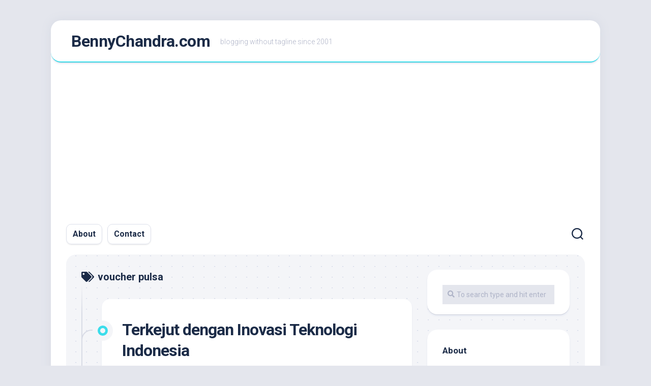

--- FILE ---
content_type: text/html; charset=utf-8
request_url: https://www.google.com/recaptcha/api2/aframe
body_size: 268
content:
<!DOCTYPE HTML><html><head><meta http-equiv="content-type" content="text/html; charset=UTF-8"></head><body><script nonce="GhdbBJQK8WFDpgt5OdD_cQ">/** Anti-fraud and anti-abuse applications only. See google.com/recaptcha */ try{var clients={'sodar':'https://pagead2.googlesyndication.com/pagead/sodar?'};window.addEventListener("message",function(a){try{if(a.source===window.parent){var b=JSON.parse(a.data);var c=clients[b['id']];if(c){var d=document.createElement('img');d.src=c+b['params']+'&rc='+(localStorage.getItem("rc::a")?sessionStorage.getItem("rc::b"):"");window.document.body.appendChild(d);sessionStorage.setItem("rc::e",parseInt(sessionStorage.getItem("rc::e")||0)+1);localStorage.setItem("rc::h",'1769084276229');}}}catch(b){}});window.parent.postMessage("_grecaptcha_ready", "*");}catch(b){}</script></body></html>